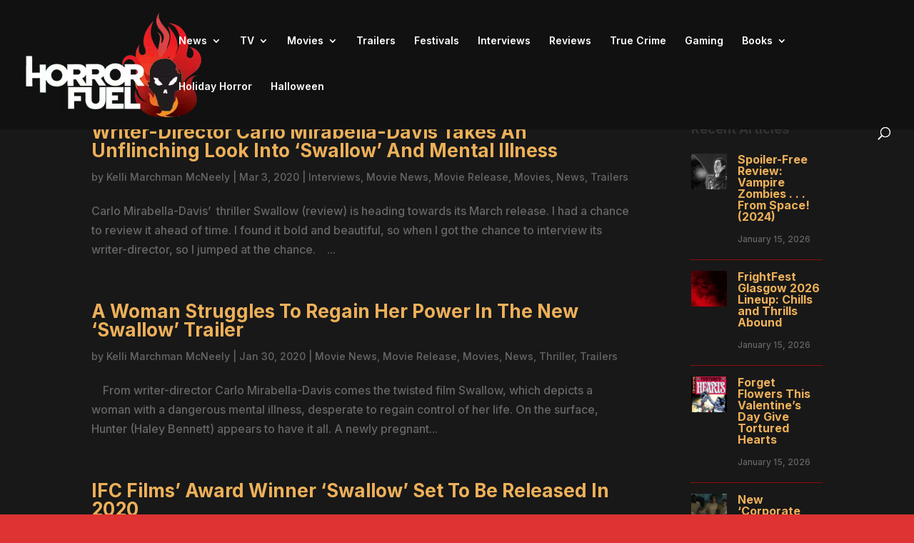

--- FILE ---
content_type: text/html; charset=utf-8
request_url: https://www.google.com/recaptcha/api2/aframe
body_size: 266
content:
<!DOCTYPE HTML><html><head><meta http-equiv="content-type" content="text/html; charset=UTF-8"></head><body><script nonce="p8UTbkTBxM-lpCn82hOh2A">/** Anti-fraud and anti-abuse applications only. See google.com/recaptcha */ try{var clients={'sodar':'https://pagead2.googlesyndication.com/pagead/sodar?'};window.addEventListener("message",function(a){try{if(a.source===window.parent){var b=JSON.parse(a.data);var c=clients[b['id']];if(c){var d=document.createElement('img');d.src=c+b['params']+'&rc='+(localStorage.getItem("rc::a")?sessionStorage.getItem("rc::b"):"");window.document.body.appendChild(d);sessionStorage.setItem("rc::e",parseInt(sessionStorage.getItem("rc::e")||0)+1);localStorage.setItem("rc::h",'1768470031862');}}}catch(b){}});window.parent.postMessage("_grecaptcha_ready", "*");}catch(b){}</script></body></html>